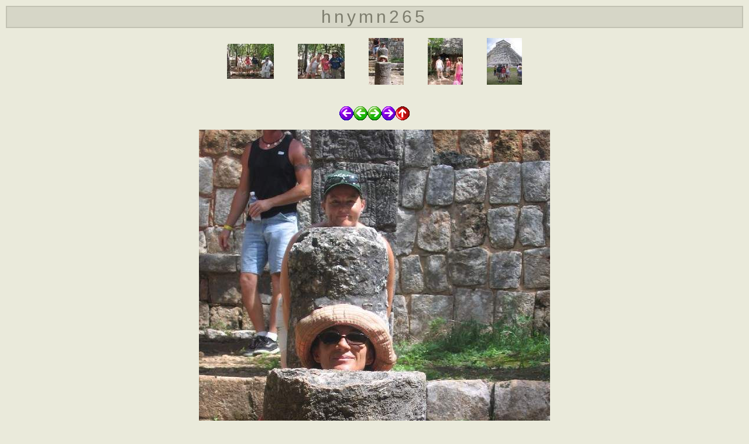

--- FILE ---
content_type: text/html
request_url: https://www.domkus.com/wedding/honeymoon/images/foto127.html
body_size: 1830
content:
<!DOCTYPE HTML PUBLIC "-//W3C//DTD HTML 4.01 Transitional//EN">
<html><head>
<meta http-equiv="Content-Type" content="text/html; charset=UTF-8">
<meta name="Generator" content="YoPoW 3.2.1 by Sam Francke">
<title>hnymn265</title>
<link rel=stylesheet type="text/css" href="../maincss.css">
</head><body class="bodyPP">
<div class="titlePP">hnymn265</div><br>
<div><table align="center" summary=""><tr><td class="tdThumbNav"><a href="foto125.html"><img src="../thumbs/th_hnymn263.jpg" border="0" width="80" height="60" alt="Previous"></a></td><td class="tdThumbNav"><a href="foto126.html"><img src="../thumbs/th_hnymn264.jpg" border="0" width="80" height="60" alt="Previous"></a></td><td class="tdThumbNav"><img src="../thumbs/th_hnymn265.jpg" border="0" width="60" height="80" alt="active"></td><td class="tdThumbNav"><a href="foto128.html"><img src="../thumbs/th_hnymn266.jpg" border="0" width="60" height="80" alt="Next"></a></td><td class="tdThumbNav"><a href="foto129.html"><img src="../thumbs/th_hnymn268.jpg" border="0" width="60" height="80" alt="Next"></a></td></tr></table></div><br>
<div class="navIMGT"><a href="foto0.html"><img src="../first.gif" border="0" alt="First"></a><a href="foto126.html"><img src="../previous.gif" border = "0" alt = " Previous"></a><a href="foto128.html"><img src="../next.gif" border="0" alt="Next"></a><a href="foto186.html"><img src="../last.gif" border="0" alt="Last"></a><a href="../index.html"><img src="../home.gif" border="0" alt="Index"></a><br><br></div>
<div class="foto"><a href="foto128.html"><img src="hnymn265.jpg" width="600" height="800" border="0" alt="Next"></a></div>
<!-- begin copyright -->
<p></p>
<!-- end copyright -->
<div class="recl"><a href="http://home.hccnet.nl/s.j.francke/yopow/yopow.htm" target="_blank">YoPoW 3.2.1</a></div>
</body></html>


--- FILE ---
content_type: text/css
request_url: https://www.domkus.com/wedding/honeymoon/maincss.css
body_size: 3553
content:
a:link{background-color:transparent;color:#0000FF;text-decoration:none}
a:visited{background-color:transparent;color:#FF00FF;text-decoration:none}
a:active{background-color:transparent;color:#FF0000;text-decoration:none}
a:hover{background-color:transparent;color:#942730;text-decoration:none}
table{text-align:center;background-color:transparent;empty-cells:hide;border-spacing:1px 1px}
.bodyTP{scrollbar-face-color:#D7D7C8;scrollbar-highlight-color:#D7D7C8;scrollbar-3dlight-color:#FFFFFF;scrollbar-darkshadow-color:#A5A596;scrollbar-shadow-color:#D7D7C8;scrollbar-arrow-color:#FFFFFF;scrollbar-track-color:#F5F5E6;background-color:#EAEADB;font-family:Verdana,Sans-Serif,Serif,Tahoma,Arial;color:#7D7D6E;font-size:12px;margin:10px;padding:0px}
.titleTP{border-top:2px #E0E0D1 solid;border-left:2px #E0E0D1 solid;border-right:2px #E0E0D1 solid;border-bottom:2px #E0E0D1 solid;background-color:#E0E0D1;font-family:"Comic Sans MS",Verdana,Sans-Serif,Serif,Tahoma,Arial;color:#7D7D6E;font-size:30px;text-align:center;letter-spacing:6px;font-weight:bold}
.titleMN{background-color:#E0E0D1;font-family:"Comic Sans MS",Verdana,Sans-Serif,Serif,Tahoma,Arial;color:#7D7D6E;font-size:12px;text-align:center;letter-spacing:0px;font-weight:normal}
.shortTP{width:84px;border-top:2px #CECEB9 solid;border-left:2px #CECEB9 solid;border-right:2px #CECEB9 solid;border-bottom:2px #CECEB9 solid;padding-top:4px;padding-bottom:4px;font-family:Tahoma,Verdana,Sans-Serif,Serif,Tahoma,Arial;letter-spacing:2px;text-align:center;font-weight:normal;background-color:#E0E0D1;font-size:12px;color:#7D7D6E}
.tdThumb{width:86px;height:84px;border-top:2px #A29A82 solid;border-left:2px #A29A82 solid;border-right:2px #A29A82 solid;border-bottom:2px #A29A82 solid;background-color:#665E55;text-align:center}
.bodyPP{scrollbar-face-color:#D7D7C8;scrollbar-highlight-color:#D7D7C8;scrollbar-3dlight-color:#FFFFFF;scrollbar-darkshadow-color:#A5A596;scrollbar-shadow-color:#D7D7C8;scrollbar-arrow-color:#FFFFFF;scrollbar-track-color:#F5F5E6;background-color:#EAEADB;font-family:Verdana,Sans-Serif,Serif,Tahoma,Arial;color:#7D7D6E;font-size:10px;margin:10px;padding:0px}
.titlePP{border-top:2px #C2C2B3 solid;border-left:2px #C2C2B3 solid;border-right:2px #C2C2B3 solid;border-bottom:2px #C2C2B3 solid;background-color:#D6D6C7;font-family:"Comic Sans MS",Verdana,Sans-Serif,Serif,Tahoma,Arial;color:#7D7D6E;font-size:30px;text-align:center;letter-spacing:5px;font-weight:normal}
.longPP{text-align:center;background-color:#E0E0D1;color:#909081;font-family:Arial,Verdana,Sans-Serif,Serif,Tahoma,Arial;font-size:10px;border-top:1px #909081 none;border-left:1px #909081 none;border-right:1px #909081 none;border-bottom:1px #909081 none;padding:10px}
.EXIFPP{text-align:left;background-color:#E5E5D6;color:#7D7D6E;font-family:"Courier New",Verdana,Sans-Serif,Serif,Tahoma,Arial;font-size:9px;border-top:1px #CCCCBD solid;border-left:1px #CCCCBD solid;border-right:1px #CCCCBD solid;border-bottom:1px #CCCCBD solid;padding:10px}
.recl{font-size:8pt;font-family:"Courier New",Verdana,Arial,Sans-Serif}
.foto{padding-top:5px;padding-bottom:5px;text-align:center}
.centreer{text-align:center}
.links{text-align:left}
.rechts{text-align:right}
.navPagesB{text-align:center;padding-bottom:20px}
.navPagesT{text-align:center;padding-top:20px}
.tdThumbNav{background-color:transparent;padding-left:20px;padding-right:20px;padding-top:5px;padding-bottom:5px;vertical-align:middle}
.navIMGT{text-align:center;padding-top:20px}
.navIMGB{text-align:center;padding-bottom:20px}
